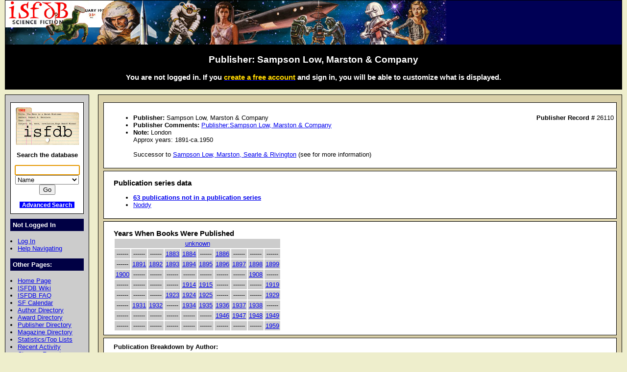

--- FILE ---
content_type: text/html; charset=iso-8859-1
request_url: https://www.isfdb.org/cgi-bin/publisher.cgi?26110
body_size: 10891
content:
<!DOCTYPE HTML PUBLIC "-//W3C//DTD HTML 4.01//EN" "http://www.w3.org/TR/html4/strict.dtd">
<html lang="en-us">
<head>
<meta http-equiv="content-type" content="text/html; charset=iso-8859-1" >
<link rel="shortcut icon" href="https://www.isfdb.org/favicon.ico">
<title>Publisher: Sampson Low, Marston &amp; Company</title>
<link href="https://www.isfdb.org/biblio.css" rel="stylesheet" type="text/css" media="screen">
</head>
<body>
<div id="wrap">
<a class="topbanner" href="https://www.isfdb.org/cgi-bin/index.cgi">
<span>
<img src="https://www.isfdb.org/IsfdbBanner7.jpg" alt="ISFDB banner">
</span>
</a>
<div id="statusbar">
<h2>Publisher: Sampson Low, Marston &amp; Company</h2>
<script type="text/javascript" src="https://www.isfdb.org/isfdb_main.js"></script>
<h3>You are not logged in. If you
 <a href="https://www.isfdb.org/wiki/index.php?title=Special:Userlogin&amp;type=signup">
<span class="newuser">create a free account</span></a>
 and sign in, you will be able to customize what is displayed.</h3>
</div>
<div id="nav">
<div id="search">
<a href="https://www.isfdb.org/cgi-bin/index.cgi">
<img src="https://www.isfdb.org/isfdb.gif" width="130" height="77" alt="ISFDB logo">
</a>
Search the database
<form method="get" action="https://www.isfdb.org/cgi-bin/se.cgi" name="searchform" id="searchform">
<p>
<input name="arg" id="searchform_arg" class="search" value="">
<select name="type" class="search">
<option>Name</option>
<option>Fiction Titles</option>
<option>All Titles</option>
<option>Year of Title</option>
<option>Month of Title</option>
<option>Month of Publication</option>
<option>Series</option>
<option>Publication Series</option>
<option>Magazine</option>
<option>Publisher</option>
<option>ISBN</option>
<option>Tag</option>
<option>Award</option>
</select>
<input value="Go" type="submit" >
</form>
<p class="bottomlinks">
<a class="inverted" href="https://www.isfdb.org/cgi-bin/adv_search_menu.cgi" dir="ltr">Advanced Search</a>
</div>
<div class="divider">
Not Logged In
</div>
<ul class="navbar">
<li><a href="https://www.isfdb.org/cgi-bin/dologin.cgi?publisher.cgi+26110" dir="ltr">Log In</a>
<li><a href="https://www.isfdb.org/wiki/index.php/Help:Navigation_Bar">Help Navigating</a>
</ul>
<div class="divider">
Other Pages:
</div>
<ul class="navbar">
<li><a href="https://www.isfdb.org/cgi-bin/index.cgi" dir="ltr">Home Page</a>
<li><a href="https://www.isfdb.org/wiki/index.php/Main_Page">ISFDB Wiki</a>
<li><a href="https://www.isfdb.org/wiki/index.php/ISFDB:FAQ">ISFDB FAQ</a>
<li><a href="https://www.isfdb.org/cgi-bin/calendar_menu.cgi" dir="ltr">SF Calendar</a>
<li><a href="https://www.isfdb.org/cgi-bin/directory.cgi?author" dir="ltr">Author Directory</a>
<li><a href="https://www.isfdb.org/cgi-bin/award_directory.cgi" dir="ltr">Award Directory</a>
<li><a href="https://www.isfdb.org/cgi-bin/directory.cgi?publisher" dir="ltr">Publisher Directory</a>
<li><a href="https://www.isfdb.org/cgi-bin/directory.cgi?magazine" dir="ltr">Magazine Directory</a>
<li><a href="https://www.isfdb.org/cgi-bin/stats-and-tops.cgi" dir="ltr">Statistics/Top Lists</a>
<li><a href="https://www.isfdb.org/cgi-bin/recent_activity_menu.cgi" dir="ltr">Recent Activity</a>
<li><a href="https://www.isfdb.org/cgi-bin/edit/cleanup.cgi" dir="ltr">Cleanup Reports</a>
</ul>
<div class="divider">
Editing Tools:
</div>
<ul class="navbar">
<li><a href="https://www.isfdb.org/cgi-bin/edit/editpublisher.cgi?26110" dir="ltr">Edit This Publisher</a>
</ul>
<div class="divider">
Add New Data:
</div>
<ul class="navbar">
<li><a href="https://www.isfdb.org/cgi-bin/edit/newpub.cgi?Anthology" dir="ltr">Add New Anthology</a>
<li><a href="https://www.isfdb.org/cgi-bin/edit/newpub.cgi?Chapbook" dir="ltr">Add New Chapbook</a>
<li><a href="https://www.isfdb.org/cgi-bin/edit/newpub.cgi?Collection" dir="ltr">Add New Collection</a>
<li><a href="https://www.isfdb.org/cgi-bin/edit/newpub.cgi?Fanzine" dir="ltr">Add New Fanzine</a>
<li><a href="https://www.isfdb.org/cgi-bin/edit/newpub.cgi?Magazine" dir="ltr">Add New Magazine</a>
<li><a href="https://www.isfdb.org/cgi-bin/edit/newpub.cgi?Nonfiction" dir="ltr">Add New Nonfiction</a>
<li><a href="https://www.isfdb.org/cgi-bin/edit/newpub.cgi?Novel" dir="ltr">Add New Novel</a>
<li><a href="https://www.isfdb.org/cgi-bin/edit/newpub.cgi?Omnibus" dir="ltr">Add New Omnibus</a>
<li><a href="https://www.isfdb.org/cgi-bin/edit/select_award_type.cgi?0" dir="ltr">Add Untitled Award</a>
</ul>
<div class="divider">
Policies:
</div>
<ul class="navbar">
<li><a href="https://www.isfdb.org/wiki/index.php/ISFDB:General_disclaimer">Disclaimer</a>
<li><a href="https://www.isfdb.org/wiki/index.php/ISFDB:Privacy_policy">Privacy Policy</a>
<li><a href="https://www.isfdb.org/wiki/index.php/Banner_Art_Credits">Banner Art Credits</a>
</ul>
<div class="divider">
License:
</div>
<div id="cclicense">
<a rel="license" href="https://creativecommons.org/licenses/by/4.0/">
<img alt="Creative Commons License" src="https://i.creativecommons.org/l/by/4.0/88x31.png"></a><br>
This work is licensed under a <a rel="license" href="https://creativecommons.org/licenses/by/4.0/">Creative Commons Attribution 4.0 International License</a>.
</div>
</div>
<div id="content">
<div class="ContentBox">
<ul>
<li><b>Publisher: </b>Sampson Low, Marston &amp; Company
<span class="recordID"><b>Publisher Record # </b>26110</span>
<li><b>Publisher Comments:</b>
<a href="https://www.isfdb.org/wiki/index.php/Publisher:Sampson Low, Marston & Company">Publisher:Sampson Low, Marston & Company</a>
<li>
<div class="notes"><b>Note:</b> London
Approx years: 1891-ca.1950

Successor to <a href="https:///www.isfdb.org/cgi-bin/publisher.cgi?29551">Sampson Low, Marston, Searle & Rivington</a> (see for more information)</div>
</ul>
</div>
<div class="ContentBox">
<h3 class="contentheader">Publication series data</h3>
<ul class="unindent">
<li><b><a href="https://www.isfdb.org/cgi-bin/pubs_not_in_series.cgi?26110" dir="ltr">63 publications not in a publication series</a></b>
<li><a href="https://www.isfdb.org/cgi-bin/pubseries.cgi?13024" dir="ltr">Noddy</a></li>
</ul>
</div>
<div class="ContentBox">
<h3 class="contentheader">Years When Books Were Published</h3>
<table class="yearblock">
<tr>
<td colspan="10"><a href="https://www.isfdb.org/cgi-bin/publisheryear.cgi?26110+0" dir="ltr">unknown</a></td>
</tr>
<tr>
<td>------</td>
<td>------</td>
<td>------</td>
<td><a href="https://www.isfdb.org/cgi-bin/publisheryear.cgi?26110+1883" dir="ltr">1883</a></td>
<td><a href="https://www.isfdb.org/cgi-bin/publisheryear.cgi?26110+1884" dir="ltr">1884</a></td>
<td>------</td>
<td><a href="https://www.isfdb.org/cgi-bin/publisheryear.cgi?26110+1886" dir="ltr">1886</a></td>
<td>------</td>
<td>------</td>
<td>------</td>
</tr>
<tr>
<td>------</td>
<td><a href="https://www.isfdb.org/cgi-bin/publisheryear.cgi?26110+1891" dir="ltr">1891</a></td>
<td><a href="https://www.isfdb.org/cgi-bin/publisheryear.cgi?26110+1892" dir="ltr">1892</a></td>
<td><a href="https://www.isfdb.org/cgi-bin/publisheryear.cgi?26110+1893" dir="ltr">1893</a></td>
<td><a href="https://www.isfdb.org/cgi-bin/publisheryear.cgi?26110+1894" dir="ltr">1894</a></td>
<td><a href="https://www.isfdb.org/cgi-bin/publisheryear.cgi?26110+1895" dir="ltr">1895</a></td>
<td><a href="https://www.isfdb.org/cgi-bin/publisheryear.cgi?26110+1896" dir="ltr">1896</a></td>
<td><a href="https://www.isfdb.org/cgi-bin/publisheryear.cgi?26110+1897" dir="ltr">1897</a></td>
<td><a href="https://www.isfdb.org/cgi-bin/publisheryear.cgi?26110+1898" dir="ltr">1898</a></td>
<td><a href="https://www.isfdb.org/cgi-bin/publisheryear.cgi?26110+1899" dir="ltr">1899</a></td>
</tr>
<tr>
<td><a href="https://www.isfdb.org/cgi-bin/publisheryear.cgi?26110+1900" dir="ltr">1900</a></td>
<td>------</td>
<td>------</td>
<td>------</td>
<td>------</td>
<td>------</td>
<td>------</td>
<td>------</td>
<td><a href="https://www.isfdb.org/cgi-bin/publisheryear.cgi?26110+1908" dir="ltr">1908</a></td>
<td>------</td>
</tr>
<tr>
<td>------</td>
<td>------</td>
<td>------</td>
<td>------</td>
<td><a href="https://www.isfdb.org/cgi-bin/publisheryear.cgi?26110+1914" dir="ltr">1914</a></td>
<td><a href="https://www.isfdb.org/cgi-bin/publisheryear.cgi?26110+1915" dir="ltr">1915</a></td>
<td>------</td>
<td>------</td>
<td>------</td>
<td><a href="https://www.isfdb.org/cgi-bin/publisheryear.cgi?26110+1919" dir="ltr">1919</a></td>
</tr>
<tr>
<td>------</td>
<td>------</td>
<td>------</td>
<td><a href="https://www.isfdb.org/cgi-bin/publisheryear.cgi?26110+1923" dir="ltr">1923</a></td>
<td><a href="https://www.isfdb.org/cgi-bin/publisheryear.cgi?26110+1924" dir="ltr">1924</a></td>
<td><a href="https://www.isfdb.org/cgi-bin/publisheryear.cgi?26110+1925" dir="ltr">1925</a></td>
<td>------</td>
<td>------</td>
<td>------</td>
<td><a href="https://www.isfdb.org/cgi-bin/publisheryear.cgi?26110+1929" dir="ltr">1929</a></td>
</tr>
<tr>
<td>------</td>
<td><a href="https://www.isfdb.org/cgi-bin/publisheryear.cgi?26110+1931" dir="ltr">1931</a></td>
<td><a href="https://www.isfdb.org/cgi-bin/publisheryear.cgi?26110+1932" dir="ltr">1932</a></td>
<td>------</td>
<td><a href="https://www.isfdb.org/cgi-bin/publisheryear.cgi?26110+1934" dir="ltr">1934</a></td>
<td><a href="https://www.isfdb.org/cgi-bin/publisheryear.cgi?26110+1935" dir="ltr">1935</a></td>
<td><a href="https://www.isfdb.org/cgi-bin/publisheryear.cgi?26110+1936" dir="ltr">1936</a></td>
<td><a href="https://www.isfdb.org/cgi-bin/publisheryear.cgi?26110+1937" dir="ltr">1937</a></td>
<td><a href="https://www.isfdb.org/cgi-bin/publisheryear.cgi?26110+1938" dir="ltr">1938</a></td>
<td>------</td>
</tr>
<tr>
<td>------</td>
<td>------</td>
<td>------</td>
<td>------</td>
<td>------</td>
<td>------</td>
<td><a href="https://www.isfdb.org/cgi-bin/publisheryear.cgi?26110+1946" dir="ltr">1946</a></td>
<td><a href="https://www.isfdb.org/cgi-bin/publisheryear.cgi?26110+1947" dir="ltr">1947</a></td>
<td><a href="https://www.isfdb.org/cgi-bin/publisheryear.cgi?26110+1948" dir="ltr">1948</a></td>
<td><a href="https://www.isfdb.org/cgi-bin/publisheryear.cgi?26110+1949" dir="ltr">1949</a></td>
</tr>
<tr>
<td>------</td>
<td>------</td>
<td>------</td>
<td>------</td>
<td>------</td>
<td>------</td>
<td>------</td>
<td>------</td>
<td>------</td>
<td><a href="https://www.isfdb.org/cgi-bin/publisheryear.cgi?26110+1959" dir="ltr">1959</a></td>
</tr>
</table>
</div>
<div class="ContentBox">
<b>Publication Breakdown by Author:</b>
<ul>
<li><a href="https://www.isfdb.org/cgi-bin/publisher_authors.cgi?26110+name" dir="ltr">Sort by Author Name</a>
<li><a href="https://www.isfdb.org/cgi-bin/publisher_authors.cgi?26110+count" dir="ltr">Sort by Publication Count</a>
</ul>
</div>
</div>
<div id="bottom">
Copyright &copy; 1995-2025 Al von Ruff and the ISFDB team
<br>
<b>ISFDB Engine</b> - Version 4.00 (2006-04-24)
</div>
</div>
</body>
</html>
